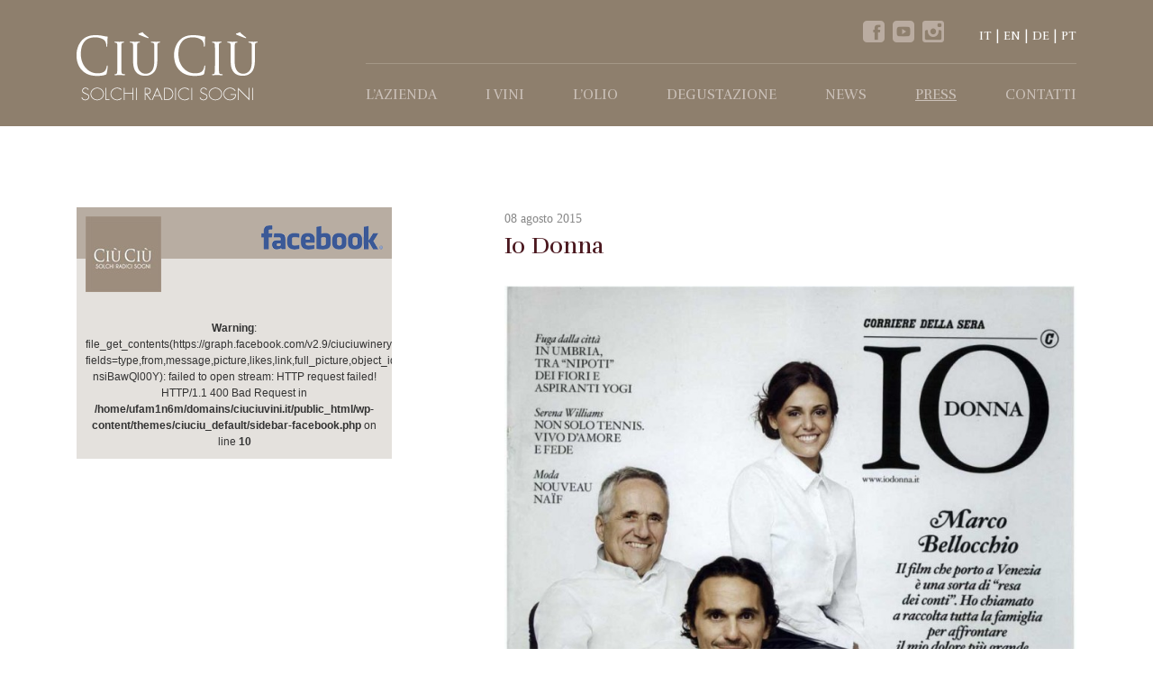

--- FILE ---
content_type: text/html; charset=UTF-8
request_url: http://www.ciuciuvini.it/press/io-donna_8ago
body_size: 7109
content:
<!DOCTYPE html>
<!--[if IE 8]>
<html lang="it-IT"
	itemscope 
	itemtype="http://schema.org/Article" 
	prefix="og: http://ogp.me/ns#"  class="no-js" id="ie8" lang="it" xmlns:og="http://opengraphprotocol.org/schema/">
<![endif]-->
<!--[if !(IE 8)  ]><!-->
<html lang="it-IT"
	itemscope 
	itemtype="http://schema.org/Article" 
	prefix="og: http://ogp.me/ns#"  class="no-js" xmlns:og="http://opengraphprotocol.org/schema/">
<!--<![endif]-->
<head>
<!-- Google tag (gtag.js) -->
<script async src="https://www.googletagmanager.com/gtag/js?id=G-7D5MK7V2FP"></script>
<script>
  window.dataLayer = window.dataLayer || [];
  function gtag(){dataLayer.push(arguments);}
  gtag('js', new Date());

  gtag('config', 'G-7D5MK7V2FP');
</script>
	<meta charset="UTF-8" />
	<title>Io Donna | Azienda Vitivinicola Ciù Ciù</title>
	<link rel="profile" href="http://gmpg.org/xfn/11" />
	<link rel="pingback" href="http://www.ciuciuvini.it/xmlrpc.php" />

	<meta name="viewport" content="width=device-width, initial-scale=1.0, maximum-scale=1.0, user-scalable=no">
	<meta name="format-detection" content="telephone=no">

	<meta property="fb:page_id" content="115300428548209" />
	<meta property="fb:app_id" content="1436486543263331" />
	<link rel="shortcut icon" href="http://www.ciuciuvini.it/favicon.ico" type="image/x-icon">
	<link rel="icon" href="http://www.ciuciuvini.it/favicon.ico" type="image/x-icon">
	<link href="//netdna.bootstrapcdn.com/bootstrap/3.1.1/css/bootstrap.min.css" rel="stylesheet" type="text/css" />
	<link href='http://fonts.googleapis.com/css?family=Rufina:400,700|Prata' rel='stylesheet' type='text/css'>
	<link href="http://www.ciuciuvini.it/wp-content/themes/ciuciu_default/css/jquery.mCustomScrollbar.css" rel="stylesheet" type="text/css" />
    <link href="http://cdnjs.cloudflare.com/ajax/libs/flexslider/2.2.0/flexslider.css" rel="stylesheet" type="text/css" />
	<link rel="stylesheet" href="//cdnjs.cloudflare.com/ajax/libs/fancybox/2.1.5/jquery.fancybox.min.css" type="text/css" media="all" />
	<script src="http://www.ciuciuvini.it/wp-content/themes/ciuciu_default/js/modernizr.js"></script>
	<!--[if lt IE 9]>
      <script src="//cdnjs.cloudflare.com/ajax/libs/respond.js/1.4.2/respond.min.js"></script>
    <![endif]-->
    <script src="https://ajax.googleapis.com/ajax/libs/jquery/1.11.2/jquery.min.js"></script>
	<link rel="stylesheet" href="https://ajax.googleapis.com/ajax/libs/jqueryui/1.11.2/themes/smoothness/jquery-ui.css" />

	<script src="https://ajax.googleapis.com/ajax/libs/jqueryui/1.11.2/jquery-ui.min.js"></script>
		<script src="//cdnjs.cloudflare.com/ajax/libs/selectivizr/1.0.2/selectivizr-min.js"></script>
	<script src="http://www.ciuciuvini.it/wp-content/themes/ciuciu_default/js/categorizr.min.js"></script>
	<script src="http://www.ciuciuvini.it/wp-content/themes/ciuciu_default/bootstrap/js/bootstrap.min.js"></script>
    <link rel='stylesheet' id='contact-form-7-css'  href='http://www.ciuciuvini.it/wp-content/plugins/contact-form-7/includes/css/styles.css' type='text/css' media='all' />
<link rel='stylesheet' id='wpba_front_end_styles-css'  href='http://www.ciuciuvini.it/wp-content/plugins/wp-better-attachments/assets/css/wpba-frontend.css?ver=1.3.10' type='text/css' media='all' />
<script type='text/javascript' src='http://www.ciuciuvini.it/wp-includes/js/jquery/jquery.js?ver=1.11.1'></script>
<script type='text/javascript' src='http://www.ciuciuvini.it/wp-includes/js/jquery/jquery-migrate.min.js?ver=1.2.1'></script>
<link rel="EditURI" type="application/rsd+xml" title="RSD" href="http://www.ciuciuvini.it/xmlrpc.php?rsd" />
<link rel="wlwmanifest" type="application/wlwmanifest+xml" href="http://www.ciuciuvini.it/wp-includes/wlwmanifest.xml" /> 
<link rel='prev' title='Oggi' href='http://www.ciuciuvini.it/press/oggi_4ago' />
<link rel='next' title='Diva &amp; Donna' href='http://www.ciuciuvini.it/press/diva-donna_18ago' />

<link rel='shortlink' href='http://www.ciuciuvini.it/?p=2905' />
<link rel="alternate" hreflang="it" href="http://www.ciuciuvini.it/press/io-donna_8ago" />
<link rel="alternate" hreflang="en" href="http://www.ciuciuvini.it/en/press/io-donna_8ago" />
<link rel="alternate" hreflang="de" href="http://www.ciuciuvini.it/de/presse/io-donna_8ago" />
<link rel="alternate" hreflang="pt" href="http://www.ciuciuvini.it/pt-br/imprensa/io-donna_8ago" />
<link rel="alternate" hreflang="it" href="http://www.ciuciuvini.it/press/io-donna_8ago" /><link rel="alternate" hreflang="en" href="http://www.ciuciuvini.it/en/press/io-donna_8ago" /><link rel="alternate" hreflang="de" href="http://www.ciuciuvini.it/de/presse/io-donna_8ago" /><link rel="alternate" hreflang="pt" href="http://www.ciuciuvini.it/pt-br/imprensa/io-donna_8ago" />    <link href="http://www.ciuciuvini.it/wp-content/themes/ciuciu_default/style.css" rel="stylesheet" type="text/css" />
	<link href="http://www.ciuciuvini.it/wp-content/themes/ciuciu_default/tablet.css" rel="stylesheet" type="text/css" />
	<link href="http://www.ciuciuvini.it/wp-content/themes/ciuciu_default/mobile.css" rel="stylesheet" type="text/css" />
	<link href="https://unpkg.com/leaflet@1.3.4/dist/leaflet.css" rel="stylesheet" type="text/css"/>
    <script src="https://unpkg.com/leaflet@1.3.4/dist/leaflet.js"></script>
	<script src="//cdnjs.cloudflare.com/ajax/libs/flexslider/2.2.0/jquery.flexslider-min.js"></script>
	<script src="//cdnjs.cloudflare.com/ajax/libs/jquery-mousewheel/3.1.6/jquery.mousewheel.min.js"></script>
	<script src="//cdnjs.cloudflare.com/ajax/libs/fancybox/2.1.5/jquery.fancybox.pack.js"></script>
	<!--[if lt IE 9]>
	<link href="//cdnjs.cloudflare.com/ajax/libs/respond.js/1.4.2/respond-proxy.html" id="respond-proxy" rel="respond-proxy" />
	<link href="http://www.ciuciuvini.it/wp-content/themes/ciuciu_default/js/cross-domain/respond.proxy.gif" id="respond-redirect" rel="respond-redirect" />
	<script src="http://www.ciuciuvini.it/wp-content/themes/ciuciu_default/js/cross-domain/respond.proxy.js"></script>
	<![endif]-->
	<!-- Facebook Conversion Code for Conversioni su un altro sito Web - Ciu Ciu Vini 1 -->

<script>(function() {
  var _fbq = window._fbq || (window._fbq = []);
  if (!_fbq.loaded) {
    var fbds = document.createElement('script');
    fbds.async = true;
    fbds.src = '//connect.facebook.net/en_US/fbds.js';
    var s = document.getElementsByTagName('script')[0];
    s.parentNode.insertBefore(fbds, s);
    _fbq.loaded = true;
  }
})();
window._fbq = window._fbq || [];
window._fbq.push(['track', '6023446814258', {'value':'0.00','currency':'EUR'}]);
</script>
<script type="text/javascript">
 var _gaq = _gaq || [];
 var pluginUrl =
 '//www.google-analytics.com/plugins/ga/inpage_linkid.js';
 _gaq.push(['_require', 'inpage_linkid', pluginUrl]);
 _gaq.push(['_setAccount', 'UA-30225117-1']);
 _gaq.push(['_trackPageview']);
 _gaq.push(['_gat._anonymizeIp']);

 (function() {
   var ga = document.createElement('script'); ga.type = 'text/javascript'; ga.async = true;
   ga.src = ('https:' == document.location.protocol ? 'https://' : 'http://') + 'stats.g.doubleclick.net/dc.js';
   var s = document.getElementsByTagName('script')[0]; s.parentNode.insertBefore(ga, s);
 })();
</script>

<noscript><img height="1" width="1" alt="" style="display:none" src="https://www.facebook.com/tr?ev=6023446814258&amp;cd[value]=0.00&amp;cd[currency]=EUR&amp;noscript=1" /></noscript>
<!-- Facebook Pixel Code -->
<script>
!function(f,b,e,v,n,t,s){if(f.fbq)return;n=f.fbq=function(){n.callMethod?
n.callMethod.apply(n,arguments):n.queue.push(arguments)};if(!f._fbq)f._fbq=n;
n.push=n;n.loaded=!0;n.version='2.0';n.queue=[];t=b.createElement(e);t.async=!0;
t.src=v;s=b.getElementsByTagName(e)[0];s.parentNode.insertBefore(t,s)}(window,
document,'script','https://connect.facebook.net/en_US/fbevents.js');
fbq('init', '1478607015702753'); // Insert your pixel ID here.
fbq('track', 'PageView');
</script>
<noscript><img height="1" width="1" style="display:none"
src="https://www.facebook.com/tr?id=1478607015702753&ev=PageView&noscript=1"
/></noscript>
<!-- DO NOT MODIFY -->
<!-- End Facebook Pixel Code -->
	<script>
		var ajaxurl = 'http://www.ciuciuvini.it/wp-admin/admin-ajax.php';
		var themeuri = 'http://www.ciuciuvini.it/wp-content/themes/ciuciu_default';
	</script>
<!-- script privacy	 -->
<script type="text/javascript">(function (w,d) {var loader = function () {var s = d.createElement("script"), tag = d.getElementsByTagName("script")[0]; s.src="https://cdn.iubenda.com/iubenda.js"; tag.parentNode.insertBefore(s,tag);}; if(w.addEventListener){w.addEventListener("load", loader, false);}else if(w.attachEvent){w.attachEvent("onload", loader);}else{w.onload = loader;}})(window, document);</script>

<!-- script cookie banner -->
<script type="text/javascript">
var _iub = _iub || [];
_iub.csConfiguration = {"lang":"it","siteId":1258224,"cookiePolicyId":63190534, "banner":{ "slideDown":false,"position":"bottom","acceptButtonDisplay":true,"customizeButtonDisplay":true,"backgroundColor":"#333","acceptButtonColor":"#ad9e8b","customizeButtonColor":"#fff","customizeButtonCaptionColor":"#333" }};
</script><script type="text/javascript" src="//cdn.iubenda.com/cs/iubenda_cs.js" charset="UTF-8" async></script>

<!-- script consent solution -->
<script type="text/javascript" src="https://cdn.iubenda.com/consent_solution/iubenda_cons.js"></script>
<script type="text/javascript">
 _iub.cons.init({
    api_key: "BwimpYbk7YkZT57bZmqkApPyEqxLNTWl"
 });
</script>


</head>
<body class="single single-press postid-2905 io-donna_8ago chrome">
<div id="fb-root"></div>
<script>
(function(d, s, id) {
  var js, fjs = d.getElementsByTagName(s)[0];
  if (d.getElementById(id)) return;
  js = d.createElement(s); js.id = id;
  js.src = "//connect.facebook.net/it_IT/all.js#xfbml=1&appId=1436486543263331";
  fjs.parentNode.insertBefore(js, fjs);
}(document, 'script', 'facebook-jssdk'));</script>
<div class="mobile-nav-wrap visible-xs"><nav id="mobile-nav"><div class="menu-main-menu-container"><ul id="menu-main-menu" class="menu"><li id="menu-item-600" class="have-submenu menu-item menu-item-type-post_type menu-item-object-page menu-item-has-children menu-item-600"><a title="l&#8217;Azienda" href="http://www.ciuciuvini.it/azienda">l&#8217;Azienda</a>
<ul class="sub-menu">
	<li id="menu-item-2168" class="visible-xs visible-sm menu-item menu-item-type-post_type menu-item-object-page menu-item-2168"><a href="http://www.ciuciuvini.it/azienda">Azienda</a></li>
	<li id="menu-item-683" class="menu-item menu-item-type-post_type menu-item-object-page menu-item-683"><a href="http://www.ciuciuvini.it/azienda/la-tradizione">La Tradizione</a></li>
	<li id="menu-item-682" class="menu-item menu-item-type-post_type menu-item-object-page menu-item-682"><a href="http://www.ciuciuvini.it/azienda/il-territorio">Il Territorio</a></li>
	<li id="menu-item-681" class="menu-item menu-item-type-post_type menu-item-object-page menu-item-681"><a href="http://www.ciuciuvini.it/azienda/la-tecnologia">La Tecnologia</a></li>
</ul>
</li>
<li id="menu-item-602" class="have-submenu nolink menu-item menu-item-type-custom menu-item-object-custom menu-item-has-children menu-item-602"><a href="#">I Vini</a>
<ul class="sub-menu">
	<li id="menu-item-604" class="menu-item menu-item-type-taxonomy menu-item-object-tipologie menu-item-604"><a title="Vini Rossi" href="http://www.ciuciuvini.it/vini/vini-rossi">Vini Rossi</a></li>
	<li id="menu-item-603" class="menu-item menu-item-type-taxonomy menu-item-object-tipologie menu-item-603"><a href="http://www.ciuciuvini.it/vini/vini-bianchi">Vini Bianchi</a></li>
	<li id="menu-item-3420" class="menu-item menu-item-type-taxonomy menu-item-object-tipologie menu-item-3420"><a href="http://www.ciuciuvini.it/vini/vini-rosati">Vini Rosati</a></li>
	<li id="menu-item-605" class="menu-item menu-item-type-taxonomy menu-item-object-tipologie menu-item-605"><a href="http://www.ciuciuvini.it/vini/vini-spumante">Vini Spumante</a></li>
</ul>
</li>
<li id="menu-item-606" class="menu-item menu-item-type-post_type menu-item-object-page menu-item-606"><a href="http://www.ciuciuvini.it/olio-extravergine-di-oliva">l&#8217;Olio</a></li>
<li id="menu-item-2449" class="menu-item menu-item-type-post_type menu-item-object-page menu-item-2449"><a href="http://www.ciuciuvini.it/degustazione">Degustazione</a></li>
<li id="menu-item-607" class="menu-item menu-item-type-taxonomy menu-item-object-category menu-item-607"><a href="http://www.ciuciuvini.it/news">News</a></li>
<li id="menu-item-608" class="menu-item menu-item-type-post_type_archive menu-item-object-press current-menu-item menu-item-608"><a href="http://www.ciuciuvini.it/press">Press</a></li>
<li id="menu-item-609" class="menu-item menu-item-type-post_type menu-item-object-page menu-item-609"><a href="http://www.ciuciuvini.it/contatti">Contatti</a></li>
</ul></div></nav></div>
<div class="maincontainer">
	<div class="site-contents">
		<header id="header" class="bgcolor">
			<div class="container">
				<div class="col-lg-3 col-md-3 col-sm-3 left-head head-logo">
					<h1><a href="http://www.ciuciuvini.it"><img src="http://www.ciuciuvini.it/wp-content/themes/ciuciu_default/images/ciuciu_logo.png" alt="Azienda Vitivinicola Ciù Ciù"/></a></h1>
				</div>
				<div class="col-lg-9 col-md-9 right-head">
					<div class="topheader hidden-xs right">
					
						<div class="head-socials">
							<a href="https://www.facebook.com/ciuciuwinery" target="_blank" class="flaticon-facebook1"></a>
							<a href="http://www.youtube.com/CiuCiuWinery" target="_blank" class="flaticon-youtube4"></a>
							<a href="http://instagram.com/ciuciuwinery" target="_blank" class="flaticon-instagram"></a>
						</div>
						
						<div class="head-languages">
							<a class="it current" href="http://www.ciuciuvini.it/press/io-donna_8ago">IT</a><a class="us" href="http://www.ciuciuvini.it/en/press/io-donna_8ago">EN</a><a class="de" href="http://www.ciuciuvini.it/de/presse/io-donna_8ago">DE</a><a class="pt" href="http://www.ciuciuvini.it/pt-br/imprensa/io-donna_8ago">PT</a>						</div>
					</div>
					<div class="clearfix"></div>
					<div class="bottomheader">
							<nav id="mainnav" class="hidden-xs"><div class="menu-main-menu-container"><ul id="menu-main-menu-1" class="menu"><li class="have-submenu menu-item menu-item-type-post_type menu-item-object-page menu-item-has-children menu-item-600"><a title="l&#8217;Azienda" href="http://www.ciuciuvini.it/azienda">l&#8217;Azienda</a>
<ul class="sub-menu">
	<li class="visible-xs visible-sm menu-item menu-item-type-post_type menu-item-object-page menu-item-2168"><a href="http://www.ciuciuvini.it/azienda">Azienda</a></li>
	<li class="menu-item menu-item-type-post_type menu-item-object-page menu-item-683"><a href="http://www.ciuciuvini.it/azienda/la-tradizione">La Tradizione</a></li>
	<li class="menu-item menu-item-type-post_type menu-item-object-page menu-item-682"><a href="http://www.ciuciuvini.it/azienda/il-territorio">Il Territorio</a></li>
	<li class="menu-item menu-item-type-post_type menu-item-object-page menu-item-681"><a href="http://www.ciuciuvini.it/azienda/la-tecnologia">La Tecnologia</a></li>
</ul>
</li>
<li class="have-submenu nolink menu-item menu-item-type-custom menu-item-object-custom menu-item-has-children menu-item-602"><a href="#">I Vini</a>
<ul class="sub-menu">
	<li class="menu-item menu-item-type-taxonomy menu-item-object-tipologie menu-item-604"><a title="Vini Rossi" href="http://www.ciuciuvini.it/vini/vini-rossi">Vini Rossi</a></li>
	<li class="menu-item menu-item-type-taxonomy menu-item-object-tipologie menu-item-603"><a href="http://www.ciuciuvini.it/vini/vini-bianchi">Vini Bianchi</a></li>
	<li class="menu-item menu-item-type-taxonomy menu-item-object-tipologie menu-item-3420"><a href="http://www.ciuciuvini.it/vini/vini-rosati">Vini Rosati</a></li>
	<li class="menu-item menu-item-type-taxonomy menu-item-object-tipologie menu-item-605"><a href="http://www.ciuciuvini.it/vini/vini-spumante">Vini Spumante</a></li>
</ul>
</li>
<li class="menu-item menu-item-type-post_type menu-item-object-page menu-item-606"><a href="http://www.ciuciuvini.it/olio-extravergine-di-oliva">l&#8217;Olio</a></li>
<li class="menu-item menu-item-type-post_type menu-item-object-page menu-item-2449"><a href="http://www.ciuciuvini.it/degustazione">Degustazione</a></li>
<li class="menu-item menu-item-type-taxonomy menu-item-object-category menu-item-607"><a href="http://www.ciuciuvini.it/news">News</a></li>
<li class="menu-item menu-item-type-post_type_archive menu-item-object-press current-menu-item menu-item-608"><a href="http://www.ciuciuvini.it/press">Press</a></li>
<li class="menu-item menu-item-type-post_type menu-item-object-page menu-item-609"><a href="http://www.ciuciuvini.it/contatti">Contatti</a></li>
</ul></div></nav>					</div>
				</div>
				<div class="clearit"></div>
				<span class="open-menu-icon fi-list visible-xs"></span>
			</div>
		</header>		<div class="container news-container">
			<div class="single-news-page">
				<div class="col col-lg-4 col-md-4 sidebar-news hidden-xs">
					<section class="facebook-column">
	<header class="fb-column-header">
		<a href="#" class="fblogo"><img src="http://www.ciuciuvini.it/wp-content/themes/ciuciu_default/images/fb-logo.png" alt="fb-logo" class="img-responsive" /></a>
		<div class="clearit"></div>
		<a href="#" class="ciuciu-fb-logo"><img src="http://www.ciuciuvini.it/wp-content/themes/ciuciu_default/images/ciuciu-fb.jpg" alt="ciuciu-fb" class="img-responsive" /></a>
	</header>
	<div class="facebook-contents">
		<br />
<b>Warning</b>:  file_get_contents(https://graph.facebook.com/v2.9/ciuciuwinery/posts?fields=type,from,message,picture,likes,link,full_picture,object_id,created_time&amp;access_token=1436486543263331|X0NV_Rl_7UrMbec-nsiBawQl00Y): failed to open stream: HTTP request failed! HTTP/1.1 400 Bad Request
 in <b>/home/ufam1n6m/domains/ciuciuvini.it/public_html/wp-content/themes/ciuciu_default/sidebar-facebook.php</b> on line <b>10</b><br />
	</div>
</section>				</div>
				<div class="col col-lg-7 col-md-7 col-lg-offset-1 col-md-offset-1 single-news-content">
					<time datetime="2015-08-08">08 agosto 2015</time>
					<h1>Io Donna</h1>
																				<figure><img src="http://www.ciuciuvini.it/wp-content/uploads/Cover_54_IODONNA_08AGO15_Pag113-759x1024.jpg" class="img-responsive" alt="Io Donna"/></figure>
										<br class="clearit"/>
					<hr class="hr"/>
					<div class="news-preview-social ">
						<a href="http://www.facebook.com/sharer/sharer.php?s=100&amp;p[url]=http%3A%2F%2Fwww.ciuciuvini.it%2Fpress%2Fio-donna_8ago&amp;p[images][0]=http%3A%2F%2Fwww.ciuciuvini.it%2Fwp-content%2Fuploads%2FCover_54_IODONNA_08AGO15_Pag113.jpg&amp;p[title]=Io Donna&amp;p[summary]=%26hellip%3B" target="_blank" class="foundicon-facebook sharelink"></a>
						<a href="http://twitter.com/share?text=Io Donna&amp;url=http%3A%2F%2Fwww.ciuciuvini.it%2Fpress%2Fio-donna_8ago&amp;hashtags=ciùciù" target="_blank" class="foundicon-twitter sharelink"></a>
						<a href="https://plus.google.com/share?url=http%3A%2F%2Fwww.ciuciuvini.it%2Fpress%2Fio-donna_8ago&amp;hl=it" target="_blank" class="foundicon-google-plus sharelink"></a>
						<a href="http://pinterest.com/pin/create/button/?url=http%3A%2F%2Fwww.ciuciuvini.it%2Fpress%2Fio-donna_8ago&amp;media=http%3A%2F%2Fwww.ciuciuvini.it%2Fwp-content%2Fuploads%2FCover_54_IODONNA_08AGO15_Pag113.jpg&amp;description=Io+Donna" target="_blank" class="foundicon-pinterest sharelink"></a>
					</div>
				</div>
				<br class="clearit"/>
			</div>
		</div>
<script src="http://www.ciuciuvini.it/wp-content/themes/ciuciu_default/js/jquery.mousewheel-3.0.6.pack.js"></script>
<script src="http://www.ciuciuvini.it/wp-content/themes/ciuciu_default/js/jquery.mCustomScrollbar.concat.min.js"></script>
<script>
	jQuery(".facebook-column").mCustomScrollbar({
		advanced : {
			updateOnBrowserResize : true,
			updateOnContentResize : true
		}	
	});
</script>
		<footer id="footer">
			<div class="container">
				<div class="col-lg-6 col-md-6 col-sm-12 col infos">
					<span><img src="http://www.ciuciuvini.it/wp-content/themes/ciuciu_default/images/footerlogo.png" alt="Ciù Ciù" /> Società Agricola</span>
					<br/><br/>
					località S. Maria in Carro<br/>
					Contrada Ciafone, 106 - Offida (AP)<br/>
					Tel. +39 0736 810001<br/>
					Fax +39 0736 889772
				</div>
				<div class="col-lg-2 col-md-2 col footermenu hidden-xs hidden-sm">
					<ol>
						<li>l'Azienda							<ol>
								<li><a title="Azienda" href="http://www.ciuciuvini.it/azienda">Ciù Ciù</a></li>
								<!-- <li><a title="La Famiglia" href="http://www.ciuciuvini.it/?page_id=673">la famiglia</a></li> -->
								<li><a title="La Tradizione" href="http://www.ciuciuvini.it/azienda/la-tradizione">la tradizione</a></li>
								<li><a title="Il Territorio" href="http://www.ciuciuvini.it/azienda/il-territorio">il territorio</a></li>
								<li><a title="Degustazione" href="http://www.ciuciuvini.it/degustazione">Degustazione</a></li>
							</ol>
						</li>
					</ol>
				</div>
				<div class="col-lg-2 col-md-2 col footermenu hidden-xs hidden-sm">
					<ol>
						<li>I Prodotti							<ol>
								<li><a title="Vini Bianchi" href="http://www.ciuciuvini.it/vini/vini-bianchi">Vini Bianchi</a></li>
								<li><a title="Vini Rossi" href="http://www.ciuciuvini.it/vini/vini-rossi">Vini Rossi</a></li>
								<li><a title="Vini Spumante" href="http://www.ciuciuvini.it/vini/vini-spumante">Vini Spumante</a></li>
								<li><a title="Olio Extravergine di Oliva" href="http://www.ciuciuvini.it/olio-extravergine-di-oliva">Olio</a></li>
							</ol>
						</li>
					</ol>
				</div>
				<div class="col-lg-2 col-md-2 col footermenu hidden-xs hidden-sm">
					<ol>
						<li>Contatti e info							<ol>
								<li><a title="Contatti" href="http://www.ciuciuvini.it/contatti">Contatti</a></li>
								<li><a title="News" href="http://www.ciuciuvini.it/news">News</a></li>
								<li><a title="Press" href="http://www.ciuciuvini.it/press">Press</a></li>
								<li><a href="https://www.iubenda.com/privacy-policy/63190534" class="iubenda-nostyle iubenda-white no-brand iubenda-embed iub-legal-only" title="Privacy Policy">Privacy Policy</a> </li>
								<li><a href="https://www.iubenda.com/privacy-policy/63190534/cookie-policy" class="iubenda-nostyle iubenda-white no-brand iubenda-embed" title="Cookie Policy">Cookie Policy</a> </li>
							</ol>
						</li>
					</ol>
				</div>
				<hr class="clearit hr"/>
				<div class="col-lg-6 col-md-6 copy">©2014 Ciù Ciù - P.iva 01511110445</div>
				<div class="col-lg-6 col-md-6 credits">Credits: <a href="http://www.mapcommunication.it" title="MAP Communication -  Agenzia di Marketing, Comunicazione e Pubblicità" target="_blank" rel="external">MAP Communication</a></div>
			</div>
		</footer>
	</div>
	<!-- end site-contents -->
</div>
<script src="http://www.ciuciuvini.it/wp-content/themes/ciuciu_default/js/main.js"></script>
<script>
	if (categorizr.isDesktop) {
		var asyncScript;
		asyncScript.getScript('http://www.ciuciuvini.it/wp-content/themes/ciuciu_default/js/desktop.js');
	}else if(categorizr.isTablet){
		asyncScript.getScript('http://www.ciuciuvini.it/wp-content/themes/ciuciu_default/js/tablet.js');
	}else{
		asyncScript.getScript('http://www.ciuciuvini.it/wp-content/themes/ciuciu_default/js/mobile.js');
	}
</script>
<!--
<script>
	jQuery('a[href*=privacy-policy]').bind('click',function(e){
		e.preventDefault();
		jQuery.fancybox({
			'type':'iframe',
			'href':this.href
		});
	});
</script>
-->
<script type='text/javascript' src='http://www.ciuciuvini.it/wp-content/plugins/contact-form-7/includes/js/jquery.form.min.js?ver=3.51.0-2014.06.20'></script>
<script type='text/javascript'>
/* <![CDATA[ */
var _wpcf7 = {"loaderUrl":"http:\/\/www.ciuciuvini.it\/wp-content\/themes\/ciuciu_default\/images\/contact-ajax-loader.gif","sending":"Invio..."};
/* ]]> */
</script>
<script type='text/javascript' src='http://www.ciuciuvini.it/wp-content/plugins/contact-form-7/includes/js/scripts.js'></script>
<script>
/*<![CDATA[*/
function registerConsent(){
	 _iub.cons.submit({
	 	form: {
	 		selector: document.querySelector("#wpcf7-f592-p588-o1 form"),
	 	}
	 }).success(function(response) {
	 	console.log('success');
	 	console.log(response);
	 }).error(function(response) {
	 	console.log('error');
	 	console.log(response);
	 });
}
/*]]>*/	
</script>
<!-- ---INIZIO FUNZIONE COOKIE-- -->
<!--
<script src="https://cdnjs.cloudflare.com/ajax/libs/fancybox/2.1.5/jquery.fancybox.min.js"></script>
<script>
	jQuery(document).ready(function(){
			jQuery( '.cookie-notice-container' ).append( '<a class="close_notice">X</a>' );
			jQuery('#cn-more-info').fancybox({
						'type' : 'iframe',
						'maxheight' : 800
			});
								
	           jQuery('a.close_notice').on('click', function(event){
		           	event.preventDefault();

					var cnTime = new Date();
					var cnLater = new Date();

				// set expiry time in seconds
				cnLater.setTime( parseInt( cnTime.getTime() ) + parseInt( cnArgs.cookieTime ) * 1000 );

				// set cookie
				document.cookie = cnArgs.cookieName + '=true' + ';expires=' + cnLater.toGMTString() + ';' + ( cnArgs.cookieDomain !== undefined && cnArgs.cookieDomain !== '' ? 'domain=' + cnArgs.cookieDomain + ';' : '' ) + ( cnArgs.cookiePath !== undefined && cnArgs.cookiePath !== '' ? 'path=' + cnArgs.cookiePath + ';' : '' );

			// hide message container
			if ( cnArgs.hideEffect === 'fade' ) {
				jQuery( '#cookie-notice' ).fadeOut( 300, function () {
					jQuery( this ).remove();
					jQuery('.fancybox-overlay').remove();
					
				} );
			} else if ( cnArgs.hideEffect === 'slide' ) {
				jQuery( '#cookie-notice' ).slideUp( 300, function () {
					jQuery( this ).remove();
					jQuery('.fancybox-overlay').remove();
				} );
			} else {
				jQuery( '#cookie-notice' ).remove();
				jQuery('.fancybox-overlay').remove();
			}
	           })
	  });
</script>
-->
<style>
	</style>
<!-- ---FINE FUNZIONE COOKIE-- -->
<!-- script mappa leaflet -->
<script>
	var mymap = L.map('mapid')
	.setView([42.940769, 13.729701], 14);
	mymap.scrollWheelZoom.disable()	
	L.tileLayer('https://{s}.tile.openstreetmap.org/{z}/{x}/{y}.png', {
		maxZoom: 40,
		attribution: 'Map data &copy; <a href="https://www.openstreetmap.org/">OpenStreetMap</a> contributors, ' +
			'<a href="https://creativecommons.org/licenses/by-sa/2.0/">CC-BY-SA</a>, ' +
			'Imagery © <a href="https://www.mapbox.com/">Mapbox</a>',
		id: 'mapbox.streets'
	}).addTo(mymap);
		// create custom icon
		var firefoxIcon = L.icon({
        iconUrl: 'http://www.ciuciuvini.it/wp-content/themes/ciuciu_default/images/marker-icon-2x-grey.png',
        iconSize: [25, 41], // size of the icon
        });
    // create marker object, pass custom icon as option, add to map         
    var marker = L.marker([42.940769, 13.729701], {icon: firefoxIcon}).addTo(mymap).bindPopup("<b>Azienda Vitivinicola Ciù Ciù</b><br />Località S. Maria in Carro<br/>Contrada Ciafone, 106 - Offida (AP) - Italia <br/>Tel. +39 0736 810001 <br/>Fax. +39 0736 889772");
	var popup = L.popup();

	function onMapClick(e) {
		mymap.setView([42.940769, 13.729701], 14);
	}
	mymap.on('click', onMapClick);
</script>
<!-- fine script -->

</body>
</html>

--- FILE ---
content_type: text/css
request_url: http://www.ciuciuvini.it/wp-content/themes/ciuciu_default/tablet.css
body_size: 4842
content:
/* tablet */
@media (min-width: 992px) and (max-width: 1199px) {
		#cookie-notice{
		height: auto;
		line-height: 1.3;
		padding: 20px;
	}
	.topheader,.bottomheader{
		height: 70px;
		line-height: 70px;
		text-align: right;
	}
	.head-logo a{
		display: inline-block;
		line-height: 140px;
	}
	.head-logo h1{
		margin: 0px;
	}
	.head-socials,.head-languages{
		display: inline-block;
	}
	.head-socials{
		margin-right: 35px;
	}
	.head-socials a{
		color: #baaca1;
		display: inline-block !important;
		margin-right: 10px;
		text-decoration: none;
	}
	.head-socials a:last-child{
		margin-right: 0px;
	}
	.head-languages a{
		display: inline-block;
		color: #fff;
		font-size: 13px;
		text-decoration: none;
		font-family: 'Rufina';
		font-weight: 400;
	}
	.head-languages a:after{
		display: inline-block;
		content: '|';
		margin: 0px 5px;
	}
	.head-languages a:last-child:after{
		content: '';
		margin: 0px;
	}
	nav#mainnav{
		font-size: 15px;
		text-align: right;
		font-family: 'Rufina';
		font-weight: 400;
		background: url(images/topline.gif) repeat-x center top;
		float: right;
		text-transform: uppercase;
	}
	nav#mainnav ul{
		list-style: none;
		margin: 0px;
	}
	nav#mainnav li{
		display: inline-block;
		margin-right: 20px;
		position: relative;
	}
	nav#mainnav li ul{
		display: none;
		position: absolute;
		left: -20px;
		top: 70px;
		line-height: 1.5;
		white-space: nowrap;
		text-align: left;
		background: #baaca1;
		padding: 20px;
		min-width: 250px;
		z-index: 10;
	}
	nav#mainnav li a:hover, nav#mainnav li.current-menu-parent a, nav#mainnav li.current-menu-item a{
		text-decoration: underline;
	}
	nav#mainnav li.current-menu-parent li a, nav#mainnav li.current-menu-item li a{
		text-decoration: none;
	}
	nav#mainnav li.current-menu-parent li li a:hover, nav#mainnav li li.current-menu-parent a, nav#mainnav li li.current-menu-item a{
		text-decoration: underline;
	}
	nav#mainnav li:hover ul{
		display: block;
	}
	nav#mainnav li ul:before{
		content: '';
		display: block;
		width: 11px;
		height: 13px;
		position: absolute;
		left: 20px;
		top: -13px;
		background: url(images/signal.png) no-repeat center bottom;
		z-index: 50;
	}
	nav#mainnav li li{
		display: block;
	}
	nav#mainnav li li a{
		color: #5f574d;
		line-height: 30px;
	}
	nav#mainnav li:last-child{
		margin-right: 0px;
	}
	nav#mainnav li a{
		color: #cbc1b9;
		text-decoration: none;
	}
	nav#mainnav li.current a, nav#mainnav li a:hover{
		text-decoration: underline;
	}
	.homeslider{
		width: 100%;
		max-width: 1400px;
		margin: 0px auto;
		box-shadow: 0px 0px 30px rgba(0,0,0,.4);
		-webkit-box-shadow: 0px 0px 30px rgba(0,0,0,.4);
		-o-box-shadow: 0px 0px 30px rgba(0,0,0,.4);
		-ms-box-shadow: 0px 0px 30px rgba(0,0,0,.4);
		-moz-box-shadow: 0px 0px 30px rgba(0,0,0,.4);
	}
	.slider-wrapper{
		background: #ad9e8b;
		overflow: hidden;
	}
	.homeslider ul{
		margin: 0px;
	}
	.homeslider ul li{
		font-size: 0px;
	}
	.homeslider li img{
		max-height: 525px;
		display: block;
		margin: 0px auto;
	}
	.home-text{
		text-align: center;
		padding: 60px 0px 50px 0px;
	}
	.home-text h2{
		margin: 0px;
		font-family: Georgia, Times, "Times New Roman", serif;
		font-style: italic;
		font-weight: normal;
		font-size: 32px;
		color: #431917;
	}
	.home-text p{
		margin-top: 25px;
		position: relative;
		padding: 0px 50px;
		font-size: 16px;
		color: #858585;
		font-style: italic;
	}
	.home-text p:before{
		font-style: normal;
		display: block;
		content: '{';
		font-size: 100px;
		position: absolute;
		left: 0px;
		top: 0px;
		line-height: 0.5;
		color: #eaeaea;
	}
	.home-text p:after{
		font-style: normal;
		display: block;
		content: '}';
		font-size: 100px;
		position: absolute;
		right: 0px;
		top: 0px;
		line-height: 0.5;
		color: #eaeaea;
	}
	hr.hr{
		display: block;
		border: none;
		border-bottom: solid 1px #eaeaea;
	}
	.tablebox{
		display: table;
		width: 100%;
		border: solid 1px #eaeaea;
	}
	.boxthumb,.boxcontent{
		display: table-cell;
	}
	.boxthumb{
		width: 33.33333333333333%;
	}
	.boxcontent{
		width: 66.66666666666666%;
		padding-left: 20px;
		padding-right: 20px;
		box-sizing: border-box;
		-webkit-box-sizing: border-box;	
		-o-box-sizing: border-box;
		-moz-box-sizing: border-box;	
		-ms-box-sizing: border-box;
		vertical-align: middle;
	}
	.boxes .box strong{
		font-weight: normal;
		font-size: 25px;
		font-style: italic;
		color: #431917;
		text-align: center;
		display: inline-block;
		margin: 0px auto 15px auto;
		position: relative;
		line-height: 1;
	}
	.boxes .box strong.bioicon:after{
		display: block;
		position: absolute;
		left: 100%;
		bottom: 0px;
		width: 57px;
		height: 34px;
		background: url(images/bioicon.png) no-repeat center bottom;
		content: '';
		margin-left: 10px;
	}
	.tablebox h3{
		font-family: Georgia, Times, "Times New Roman", serif;
		font-weight: normal;
		margin: 0px;
		font-size: 18px;
		font-style: italic;
	}
	.tablebox h3 a{
		color: #8e7f6d;
	}
	.tablebox p{
		font-size: 14px;
		color: #858585;
		font-style: italic;
		margin-top: 20px;
	}
	.boxleft{
		padding-right: 15px;
	}
	.boxright{
		padding-left: 15px;
	}
	.videoclip{
		margin-top: 60px;
		position: relative;
	}
	.videoclip .playicon{
		display: block;
		width: 76px;
		height: 77px;
		position: absolute;
		left: 50%;
		top: 50%;
		margin: -38px 0px 0px -38px;
		background: url(images/playicon.png) no-repeat center center;
		cursor: pointer;
	}
	.videoclip img{
		display: block;
		margin: 0px auto;
	}
	section.homenews.container{
		padding: 30px 0px;
		border-bottom: solid 1px #eaeaea;
		border-top: solid 1px #eaeaea;
		margin: 50px auto;
	}
	section.homenews .newstime{
		display: block;
		float: left;
		font-family: 'Prata';
		font-style: normal;
		font-weight: 400;
		text-align: center;
	}
	section.homenews .homenewscontent{
		display: block;
		padding-left: 75px;
	}
	section.homenews .newstime .timeday{
		font-size: 18px;
		text-transform: uppercase;
		color: #000;
		display: block;
		line-height: 1;
	}
	section.homenews .col{
		padding-right: 20px;
	}
	section.homenews .newstime .timemonth{
		font-size: 50px;
		color: #b18c6e;
		text-transform: uppercase;
		line-height: 1.3;
		display: block;
	}
	section.homenews .homenewscontent strong{
		font-size: 16px;
		color: #845b38;
		font-weight: normal;
		display: block;
		line-height: 1.3;
	}
	section.homenews .homenewscontent a.newsmore{
		color: #000;
		font-size: 15px;
		display: inline-block;
		margin-top: 10px;
	}
	#footer{
		background: #8e7f6d;
		padding: 30px 0px;
		color: #fbfbfa;
		font-size: 14px;
		font-family: 'Rufina';
		font-weight: 400;
		font-style: normal;
	}
	#footer .col{
		padding-bottom: 25px;
	}
	#footer hr.hr{
		border-bottom: solid 1px #a49686;
		margin: 20px auto;
	}
	#footer .infos img{
		display: block;
		margin-bottom: 5px;
	}
	#footer .col.footermenu ol{
		list-style: none;
	}
	#footer .col.footermenu ol li{
		text-transform: uppercase;
		color: #baaca1;
		font-size: 18px;
	}
	#footer .col.footermenu ol li ol{
		display: block;
		margin-top: 20px;
	}
	#footer .col.footermenu ol li li{
		color: #fbfbfa;
		text-transform: none;
		font-size: 14px;
	}
	#footer .col.footermenu ol li li a{
		color: #fbfbfa;
		line-height: 1.8;
	}
	.copy{
		text-align: left;
	}
	.credits{
		text-align: right;
	}
	.credits a{
		color: #baaca1;
	}
	.framewrapper{
		display: block;
		position: relative;
		padding-bottom: 56%;
		padding-top: 3px;
		height: 0;
	}
	iframe#ytplayer{
		position: absolute;
		top: 0;
		left: 0;
		width: 100%;
		height: 100%;
	}
	
	/* SINGLE VINO -------------------------------------------- */
	.scheda-vino{
		padding: 90px 0px;
	}
	.scheda-vino .sidebar img{
		display: block;
		margin: 0px auto;
	}
	.scheda-vino h1,.scheda-olio h1{
		font-family: 'Prata';
		font-style: normal;
		font-weight: 400;
		text-transform: uppercase;
		font-size: 35px;
		color: #4a171e;
		margin: 0px;
	}
	.scheda-vino h2,.scheda-olio h2{
		font-family: 'Prata';
		font-style: normal;
		font-weight: 400;
		font-size: 20px;
		color: #888;
		margin: 5px auto 0px auto;
	}
	.wine-description{
		margin-top: 40px;
		font-size: 14px;
		color: #888;
		line-height: 1.8;
	}
	.wine-description p{
		margin-top: 15px;
	}
	.tabledata{
		display: table;
		width: 100%;
		font-size: 14px;
		position: relative;
		margin-top: 40px;
	}
	.tablerow{
		display: table-row;
	}
	.tabledata .tablecell{
		display: table-cell;
		padding-bottom: 15px;
		color: #888;
	}
	.tabledata .tablecell.tablelabel{
		width: 50%;
		padding-right: 25px;
		box-sizing: border-box;
		-webkit-box-sizing: border-box;
		-o-box-sizing: border-box;
		-ms-box-sizing: border-box;
		-moz-box-sizing: border-box;
		text-transform: uppercase;
		color: #4a171e;
	}
	.scheda-content .rightcontent{
		font-size: 14px;
		text-align: right;
		font-style: italic;
		color: #4a171e;
	}
	.scheda-content .rightcontent a{
		color: #4a171e;
	}
	.scheda-content .rightcontent span{
		display: inline-block;
		margin: 0px 10px;
	}
	.share-whine a{
		color: #baada2;
		display: inline-block;
		margin-right: 5px;
	}
	.share-whine a:last-child{
		margin-right: 0px;
	}
	/* PAGINA VINI ROSSI -------------------------------------------- */
	.wines-page-text{
		padding: 90px 0px;
	}
	.wines-page-text h1{
		margin: 0px;
		font-family: 'Prata';
		font-style: normal;
		font-weight: 400;
		text-align: center;
		font-size: 30px;
		text-transform: uppercase;
		color: #4a171e;
		margin-bottom: 40px;
	}
	.container-vini-bianchi .wines-page-text h1{
		color: #81a74b;
	}
	.container-vini-spumante .wines-page-text h1{
		color: #e5be82;
	}
	.wines-page-text p{
		font-size: 15px;
		color: #888;
		line-height: 1.7;
		font-size: 16px;
		text-align: justify;
	}
	.aforisma{
		background: #f1f1f1;
		padding: 30px 0px;
		text-align: center;
		font-size: 20px;
		font-style: italic;
	}
	.aforisma cite{
		display: block;
		color: #4a171e;	
		font-style: italic;
	}
	.aforisma.aforisma-vini-bianchi cite{
		color: #81a74b;
	}
	.aforisma.aforisma-vini-spumante cite{
		color: #e5be82;
	}
	.aforisma span{
		color: #888;
		display: block;
		margin-top: 20px;
	}
	.wines-selection{
		max-width: 1400px;
		margin: 0px auto;
		padding: 50px 0px;
		background: url(images/fondo.jpg) no-repeat center top;
		background-size: cover;
	}
	.wines-selection .bottles{
		margin-left: auto; 
		margin-right: auto;
		text-align: center;
	}
	.wines-selection .bottles article{
		vertical-align: top;
		display: inline-block !important;
		*display: inline;
		zoom: 1;
		margin: 0px;
	}
	.wines-selection .bottles article a{
		display: block;
		position: relative;
	}
	.stretch {
		width: 100%;
		display: inline-block;
		font-size: 0;
		line-height: 0
	}
	article.wine{
		font-size: 0px;
	}
	article.wine img{
		max-width: 150px;
		display: block;
		height: auto;
		font-size: 0px;
	}
	.ui-tooltip{
		position: absolute;
		background: #fff;
		max-width: 400px;
		padding: 15px;
		border: solid 1px #eaeaea;
		box-shadow: 0px 2px 2px rgba(0,0,0,.3);
		-moz-box-shadow: 0px 2px 2px rgba(0,0,0,.3);
		-webkit-box-shadow: 0px 2px 2px rgba(0,0,0,.3);
		-o-box-shadow: 0px 2px 2px rgba(0,0,0,.3);
		-ms-box-shadow: 0px 2px 2px rgba(0,0,0,.3);
	}

	.tipbottle img{
		max-width: 70px;
		display: block;
		margin: 0px auto;
	}
	
	.ui-tooltip .tipcontent h2{
		margin: 0px;
		font-family: 'Prata';
		font-style: normal;
		font-weight: 400;
		font-size: 20px;
		text-transform: uppercase;
	}
	.ui-tooltip .tipcontent h3{
		margin: 0px;
		font-family: 'Prata';
		font-style: normal;
		font-weight: 400;
		font-size: 14px;
		color: #888;
		margin-top:8px;
	}
	.ui-tooltip .tipcontent p{
		color: #888;
		font-size: 13px;
		margin-top: 20px;
	}
	.ui-tooltip .tipcontent a.tipmore{
		font-size: 13px;
		color: #4a171e;
		display: block;
		margin-top: 10px;
	}
	/* PAGINA CONTATTI -------------------------------------------- */
	
	#contatti{
		padding-top: 60px;
		padding-bottom: 60px;
	}
	#contatti h1{
		font-size: 30px;
		color: #4a171e;
		font-family: 'Prata';
		font-style: normal;
		font-weight: 400;
		text-transform: uppercase;
		text-align: center;
		margin: 0px;
	}
	#contatti h2{
		font-family: 'Prata';
		font-style: normal;
		font-weight: 400;
		color: #888;
		text-align: center;
		font-size: 18px;
		margin: 10px;
	}
	.row.downcontent{
		margin-top: 90px;
	}
	#contatti .address{
		text-align: right;
		color: #888;
	}
	#contatti .address strong{
		font-weight: normal;
		color: #000;
	}
	#contatti .address a{
		color: #4a171e;
	}
	#contatti input[type=text],#contatti input[type=email]{
		display: block;
		width: 100%;
		-webkit-appearance: none;
		border: solid 1px #ccc;
		padding: 5px 10px;
		font-size: 14px;
		outline-style: none;
	}
	#contatti textarea{
		display: block;
		width: 100%;
		-webkit-appearance: none;
		border: solid 1px #ccc;
		padding: 5px 10px;
		font-size: 14px;
		height: 160px;
		resize: none;
		overflow: auto;
		outline-style: none;
	}
	.module .row{
		margin-bottom: 15px;
	}
	#contatti input[type=checkbox]{
		display: block;
		float: left;
	}
	#contatti label span.privacy-description{
		display: block;
		padding-left: 20px;
		font-size: 12px;
		font-weight: normal;
		color: #888;
	}
	#contatti input[type=submit]{
		-webkit-appearance: none;
		display: block;
		width: 100%;
		text-align: center;
		background: #8e7f6d;
		color: #fff;
		text-transform: uppercase;
		padding: 8px 0px;
		-webkit-font-smoothing: antialiased;
		border: none;
		outline-style: none;
	}
	#contatti input[type=submit]:disabled{
		background: #ccc;
		opacity: .4;
		zoom: 1;
		filter: alpha(opacity=40);
	}
	span.wpcf7-not-valid-tip{
		font-size: 12px;
		display: block;
		position: absolute;
		padding: 3px 5px;
		color: #843232;
		font-family: Helvetica, Arial, sans-serif;
		border: solid 1px #843232;
		background: #fff;
		z-index: 10;
		top: 10px;
		right: 10px;
	}
	div.wpcf7-response-output{
		margin: 0px;
		padding: 0px;
	}
	div.wpcf7-validation-errors{
		background: #843232;
		margin: 0px;
		padding: 5px 10px;
		border: none;
		font-size: 12px;
		font-family: Helvetica, Arial, sans-serif;
		color: #fff;
		text-align: center;
	}
	.submit-button{
		position: relative;
	}
	.submit-button img.ajax-loader{
		display: block;
		position: absolute;
		right: 20px;
		top: 50%;
		margin-top: -8px;
	}
	/* PAGINA AZIENDA -------------------------------------------- */
	.azienda-text, .olio-text{
		padding: 100px 0px;
		background: url(images/fondo-terreni.jpg) no-repeat center center;
		background-size: cover;
		text-align: center;
	}
	.azienda-text h1, .sala-degustazione h3, h1.titlepage{
		color: #4a171e;
		margin: 0px;
		font-family: Georgia, Times, "Times New Roman", serif;
		font-weight: normal;
		font-size: 30px;
		font-style: italic;
	}
	.azienda-text p, .sala-degustazione p, .olio-text p{
		color: #888;
		font-size: 16px;
		margin-top: 30px;
		line-height: 1.8;
	}
	.azienda-slider .homeslider li img {
	max-height: 590px;
	display: block;
	margin: 0px auto;
	}
	.azienda-flexslider{
		position: relative;
	}
	.azienda-flexslider ol.flex-control-nav{
		list-style: none;
		margin: 0px;
		display: block;
		position: absolute;
		width: 100%;
		left: 0px;
		bottom: 30px;
		text-align: center;
		z-index: 20;
	}
	.azienda-flexslider ol.flex-control-nav li{
		display: inline-block;
		width: 10px;
		height: 10px;
		font-size: 0px;
	}
	.flex-control-paging li a{
		background: #fff;
	}
	.flex-control-paging li a.flex-active{
		background: #8e7f6d;
	}
	.sala-degustazione{
		padding: 70px 0px;
		text-align: center;
		position: relative;
	}
	.sala-degustazione:before{
		position: absolute;
		content: '';
		width: 0px;
		height: 0px;
		border-style: solid;
		border-width: 0 25px 20px 25px;
		border-color: transparent transparent #ffffff transparent;
		display: block;
		border-style: inset;
		-webkit-transform:rotate(360deg);
		z-index: 20;
		top: -20px;
		left: 50%;
		margin-left: -25px;
	}
	/* PAGINA TRADIZIONE -------------------------------------------- */
	.tradizione-text{
		text-align: center;
		padding: 60px 0px;
	}
	h2.subtitlepage{
		color: #888;
		margin: 0px;
		font-family: Georgia, Times, "Times New Roman", serif;
		font-weight: normal;
		font-size: 20px;
		margin-top: 10px;
	}
	.columnize{
		-webkit-column-count:2;
		-moz-column-count:2;
		column-count:2;
		-webkit-column-gap:50px;
		-moz-column-gap:50px;
		column-gap:50px;
		text-align: left;
	}
	.tradizione-text .columnize{
		margin-top: 50px;
		font-size: 16px;
		color: #888;
		line-height: 1.6;
	}
	.tradizione-image{
		margin-bottom: 80px;
	}
	/* PAGINA FAMIGLIA -------------------------------------------- */
	.famiglia-text{
		text-align: center;
		padding: 60px 0px 30px 0px;
	}
	h1.titlepage span{
		display: block;
		color: #888;
		margin: 0px;
		font-family: Georgia, Times, "Times New Roman", serif;
		font-weight: normal;
		font-size: 20px;
		margin-top: 5px;
	}
	.famiglia-text p{
		margin-top: 50px;
	}
	hr.hr{
		display: block;
		margin: 0px auto;
		border: none;
		border-bottom: solid 1px #eaeaea;
	}
	.famiglia-text hr.hr{
		max-width: 30%;
		margin: 50px auto;
	}
	.persona{
		margin-bottom: 40px;
	}
	.persona h3{
		color: #4a171e;
		margin: 0px;
		font-family: Georgia, Times, "Times New Roman", serif;
		font-weight: normal;
		font-size: 30px;
		font-style: italic;
	}
	.persona h4{
		color: #888;
		margin: 0px;
		font-family: Georgia, Times, "Times New Roman", serif;
		font-weight: normal;
		font-size: 20px;
		margin-top: 10px;
	}
	.persona p{
		font-size: 16px;
		color: #888;
		margin-top: 25px;
	}
	.famiglia{
		margin-bottom: 40px;
	}
	/* PAGINA OLIO -------------------------------------------- */
	.olio-text{
		background: none;
	}
	.container.ampolla{
		position: relative;
	}
	.container.ampolla img{
		display: block;
		position: absolute;
		right: 0px;
		top: 160px;
		z-index: 10;
	}
	.scheda-olio{
		padding-bottom: 60px;
	}
	.scheda-olio .sidebar img{
		display: block;
		margin: 0px auto;
	}
	.olio-text{
		padding-bottom: 100px;
	}
	.scheda-olio .rightcontent a{
		display: inline-block;
		text-align: right;
	}
	.scheda-olio .rightcontent span{
		display: inline-block !important;
	}
	/* PAGINA NEWS -------------------------------------------- */
	.news-container{
		padding-top: 60px;
		padding-bottom: 60px;
		text-align: center;
	}
	.news-container h1.titlepage{
		font-style: normal;
	}
	
	.page-news-content{
		margin-top: 60px;
	}
	.single-news-page{
		margin-top: 30px;
	}
	.facebook-column{
		position: relative;
		height: 100% !important;
		overflow: auto;
	}
	.facebook-column header.fb-column-header{
		background: #b8ada2;
		padding: 10px;
		position: relative;
	}
	.facebook-column header.fb-column-header a.fblogo{
		display: block;
		float: right;
		margin-top: 10px;
	}
	.facebook-column header.fb-column-header a.ciuciu-fb-logo{
		display: block;
		position: absolute;
		top: 10px;
		left: 10px;
	}
	.facebook-contents{
		background: #e4e1dd;
		padding: 50px 10px 10px 10px;
		font-family: Helvetica, Arial, sans-serif;
		font-size: 12px;
	}
	article.fb-post{
		background: #fff;
		padding: 10px;
		border: solid 1px #ccc;
		text-align: left;
		margin-bottom: 10px;
	}
	.fb-post-header img.article-logo{
		display: block;
		float: left;
	}
	.fb-info{
		display: block;
		text-align: left;
		padding-left: 60px;
	}
	.fb-info a{
		color: #3c5997;
		font-weight: bold;
		text-decoration: none;
	}
	.fb-info span{
		display: block;
		color: #888;
		font-size: 11px;
	}
	.fb-post-header{
		border-bottom: solid 1px #eaeaea;
		padding-bottom: 10px;
	}
	.fb-post-content{
		margin: 20px auto;
	}
	.fb-post-footer a{
		color: #3c5997;
	}
	.news-preview{
		text-align: left;
	}
	.news-preview figure img{
		border: solid 1px #eaeaea;
	}
	.news-preview time{
		display: block;
		text-align: center;
		float: left;
	}
	.sidebar-news{
		height: 1000px;
	}
	.news-preview time span.day{
		font-family: 'Prata';
		font-style: normal;
		font-weight: 400;
		font-size: 18px;
		color: #000;
		text-transform: uppercase;
		display: block;
		line-height: 1.2;
	}
	.news-preview time span.month{
		color: #b18c6e;
		font-family: 'Prata';
		font-style: normal;
		font-weight: 400;
		font-size: 50px;
		display: block;
		line-height: 1.2;
	}
	.news-preview h2{
		display: block;
		text-transform: uppercase;
		margin: 0px;
		padding-left: 80px;
		font-size: 15px;
		font-family: Georgia, Times, "Times New Roman", serif;
		line-height: 1.3;
	}
	.news-preview h2 a{
		color: #82664e;
	}
	.news-preview p{
		margin-top: 15px;
		font-size: 14px;
		color: #888;
	}
	.news-preview p a{
		color: #000;
		display: block;
		margin-top: 10px;
	}
	.news-preview-social{
		margin-top: 10px;
	}
	.news-preview-social a{
		color: #baaca1;
		display: inline-block;
		margin-right: 10px;
		text-decoration: none;
	}
	hr.separator{
		display: block;
		border: none;
		border-bottom: solid 5px #9d8d7d;
	}
	.single-news-content{
		text-align: left;
	}
	.single-news-content time{
		font-size: 14px;
		color: #888;
	}
	.single-news-content h1{
		color: #4a171e;
		font-size: 26px;
		font-family: 'Rufina';
		font-weight: 400;
		margin: 0px;
		margin-bottom: 25px;
		margin-top: 5px;
	}
	.single-news-content p{
		margin-top: 20px;
		font-size: 14px;
		line-height: 1.8;
		color: #888;
	}
	.single-news-content figure{
		margin-top: 30px;
		text-align: center;
	}
	.single-news-content figure img{
		display: block;
		margin: 0px auto;
	}
	.fb-loader-gif{
		display: block;
		margin-top: 5px;
		text-align: center;
	}
	/* PAGINA PRESS -------------------------------------------- */
	.page-press-content{
		margin-top: 60px;
		position: relative;
	}
	.press-container{
		padding-top: 60px;
		padding-bottom: 60px;
		text-align: center;
	}
	.press-container h1.titlepage{
		font-style: normal;
	}
	article.press{
		border-bottom: solid 1px #eaeaea;
		font-family: Georgia, Times, "Times New Roman", serif;
		font-size: 14px;
		padding-bottom: 15px;
		margin-bottom: 15px;
		box-sizing: border-box;
		-moz-box-sizing: border-box;
		-webkit-box-sizing: border-box;
		-o-box-sizing: border-box;
		-ms-box-sizing: border-box;
	}
	article.press a img{
		border: solid 1px #eaeaea;
		margin-bottom: 15px;
	}
	article.press h4{
		font-family: Georgia, Times, "Times New Roman", serif;
		font-size: 15;
		font-weight: normal;
		color: #000;
		margin: 0px;
		line-height: 1.3;
	}
	article.press time{
		font-size: 13px;
		color: #888;
	}
	.paginator{
		display: block;
		margin-top: 20px;
		text-align: center;
		font-size: 12px;
		font-weight: normal;
		font-family: Helvetica, Arial, sans-serif;
	}
	.paginator a, .paginator span{
		display: inline-block;
		margin: 0px 3px;
	}
	.paginator a{
		color: #8e7f6d;
	}
	.paginator span.current{
		font-weight: bold;
		text-decoration: underline;
	}
	/* PAGINA BIO -------------------------------------------- */
	.bio-text{
		text-align: center;
		padding: 60px 0px 30px 0px;
	}
	.bio-text p{
		margin-top: 50px;
	}
	.bio-text hr.hr{
		max-width: 30%;
		margin: 50px auto;
	}
	h1.titlepage.bio-titlepage{
		position: relative;
	}
	h1.titlepage.bio-titlepage span{
		display: inline-block;
		margin-left: 10px;
	}
	h1.titlepage.bio-titlepage span:after{
		display: inline-block;
		width: 57px;
		height: 34px;
		content: '';
		background: url(images/foglia-bio.png) no-repeat left top;
	}
	.container-bio-bottom-text{
		margin-bottom: 50px;
	}
	article.press.col{
		
	}
}

/* tablet portrait */
@media screen and (min-width: 768px) and (max-width: 991px){
	#cookie-notice{
		height: auto;
		line-height: 1.3;
		padding: 20px;
	}
	.boxcontent{
		padding-left: 20px;
		padding-right: 20px;
	}
	.tablebox{
		margin-bottom: 30px;
	}
	.wines-page-text{
		padding: 90px 0px;
	}
	.wines-page-text h1{
		margin: 0px;
		font-family: 'Prata';
		font-style: normal;
		font-weight: 400;
		text-align: center;
		font-size: 30px;
		text-transform: uppercase;
		color: #4a171e;
		margin-bottom: 40px;
	}
	.container-vini-bianchi .wines-page-text h1{
		color: #81a74b;
	}
	.container-vini-spumante .wines-page-text h1{
		color: #e5be82;
	}
	.wines-page-text p{
		font-size: 15px;
		color: #888;
		line-height: 1.7;
		font-size: 16px;
		text-align: justify;
	}
	nav#mainnav li {
display: inline-block;
margin-right: 20px;
position: relative;
}
	.aforisma{
		background: #f1f1f1;
		padding: 30px 0px;
		text-align: center;
		font-size: 20px;
		font-style: italic;
	}
	.aforisma cite{
		display: block;
		color: #4a171e;	
		font-style: italic;
	}
	.aforisma.aforisma-vini-bianchi cite{
		color: #81a74b;
	}
	.aforisma.aforisma-vini-spumante cite{
		color: #e5be82;
	}
	.aforisma span{
		color: #888;
		display: block;
		margin-top: 20px;
	}
	.wines-selection{
		max-width: 1400px;
		margin: 0px auto;
		padding: 50px 0px;
		background: url(images/fondo.jpg) no-repeat center top;
		background-size: cover;
	}
	.wines-selection .bottles{
		margin-left: auto; 
		margin-right: auto;
		text-align: center;
	}
	.wines-selection .bottles article{
		vertical-align: top;
		display: inline-block !important;
		zoom: 1;
		margin: 0px;
	}
	.wines-selection .bottles article a{
		display: block;
		position: relative;
	}
	.stretch {
		width: 100%;
		display: inline-block;
		font-size: 0;
		line-height: 0
	}
	article.wine{
		font-size: 0px;
	}
	article.wine img{
		max-width: 150px;
		display: block;
		height: auto;
		font-size: 0px;
	}
	.ui-tooltip{
		position: absolute;
		background: #fff;
		max-width: 400px;
		padding: 15px;
		border: solid 1px #eaeaea;
		box-shadow: 0px 2px 2px rgba(0,0,0,.3);
		-moz-box-shadow: 0px 2px 2px rgba(0,0,0,.3);
		-webkit-box-shadow: 0px 2px 2px rgba(0,0,0,.3);
		-o-box-shadow: 0px 2px 2px rgba(0,0,0,.3);
		-ms-box-shadow: 0px 2px 2px rgba(0,0,0,.3);
	}

	.tipbottle img{
		max-width: 70px;
		display: block;
		margin: 0px auto;
	}
	
	.ui-tooltip .tipcontent h2{
		margin: 0px;
		font-family: 'Prata';
		font-style: normal;
		font-weight: 400;
		font-size: 20px;
		text-transform: uppercase;
	}
	.ui-tooltip .tipcontent h3{
		margin: 0px;
		font-family: 'Prata';
		font-style: normal;
		font-weight: 400;
		font-size: 14px;
		color: #888;
		margin-top:8px;
	}
	.ui-tooltip .tipcontent p{
		color: #888;
		font-size: 13px;
		margin-top: 20px;
	}
	.ui-tooltip .tipcontent a.tipmore{
		font-size: 13px;
		color: #4a171e;
		display: block;
		margin-top: 10px;
	}
	.module .row{
		margin-bottom: 0px;
	}
	.module .row .col-lg-6,.module .row .col-lg-12{
		margin-bottom: 10px;
	}
	.wpcf7-form-control-wrap{
		display: block;
		width: 100%;
		position: relative;
	}
	.lista-point-interest{
	background: #599fd1;
	margin-bottom: 30px;	
	}
	.lista-point-interest ul{
		padding: 20px 20px;
		list-style: none;
		color: #fff;
		font-family:sans-serif;
	}
	.lista-point-interest ul li{
	padding: 5px;
	margin-bottom: 10px;
	}
	.lista-point-interest ul li span{
	font-weight: bold;
	}
	.lista-point-interest ul li:nth-child(1){
	color:#004a80;
	font-size: 20px;
	}
	.lista-point-interest ul li:nth-child(2){
	background: #666;
	border-radius: 5px;
	}
	.circle {
	border-radius: 50%;
	width: 15px;
	height: 15px;
	border: 2px solid #fff;
	display: inline-block;
	margin-right: 10px;
	}
	.circle.grey{
	background: #666;
	}
	.circle.purple{
	background: #903089;
	}
	.circle.yellow{
	background:#f8ae42;
	}
	.circle.fucsia{
	background: #de007e; 	
	}
	.circle.orange{
	background: #ea592d; 	
	}
	.circle.green{
	background:	#00a8a1;
	}
	.circle.cyan{
	background:	#36a9e0;
	}
	.circle.lightyellow{
	background:	#ffed00;
	}
	.circle.red{
	background:	#ae1613;
	}
}